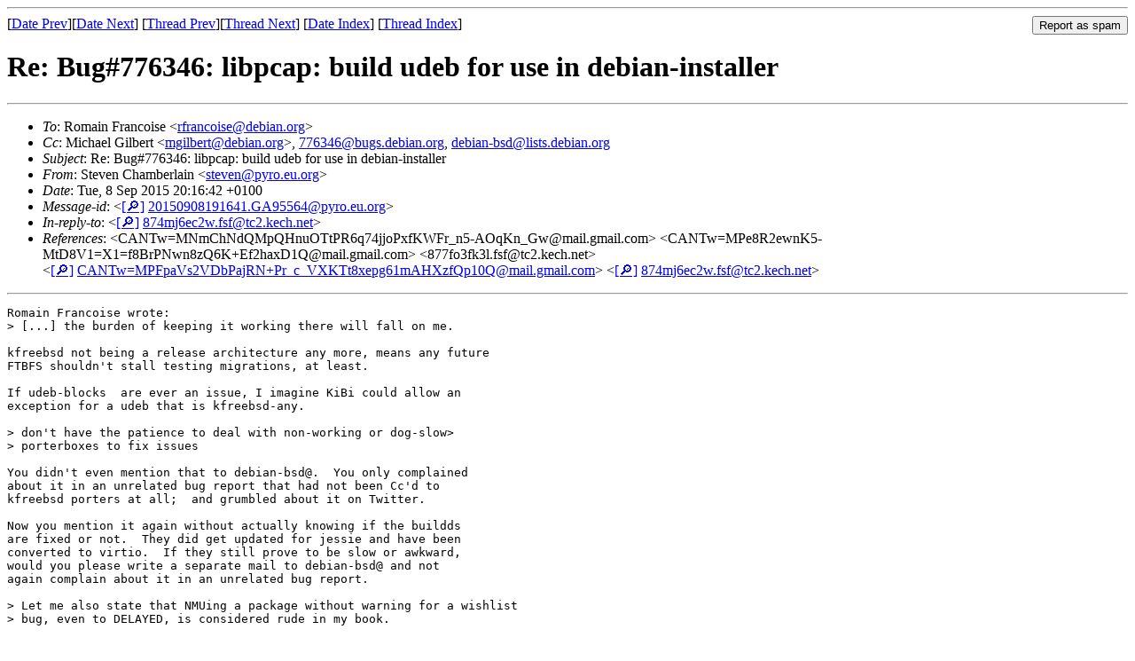

--- FILE ---
content_type: text/html
request_url: https://lists.debian.org/debian-bsd/2015/09/msg00017.html
body_size: 2651
content:
<!-- MHonArc v2.6.19 -->
<!--X-Subject: Re: Bug#776346: libpcap: build udeb for use in debian&#45;installer -->
<!--X-From-R13: Egrira Qunzoreynva &#60;fgriraNcleb.rh.bet> -->
<!--X-Date: Tue,  8 Sep 2015 19:17:10 +0000 (UTC) -->
<!--X-Message-Id: 20150908191641.GA95564@pyro.eu.org -->
<!--X-Content-Type: multipart/signed -->
<!--X-Reference: CANTw=MNmChNdQMpQHnuOTtPR6q74jjoPxfKWFr_n5&#45;AOqKn_Gw@mail.gmail.com -->
<!--X-Reference: CANTw=MPe8R2ewnK5&#45;MtD8V1=X1=f8BrPNwn8zQ6K+Ef2haxD1Q@mail.gmail.com -->
<!--X-Reference: 877fo3fk3l.fsf@tc2.kech.net -->
<!--X-Reference: CANTw=MPFpaVs2VDbPajRN+Pr_c_VXKTt8xepg61mAHXzfQp10Q@mail.gmail.com -->
<!--X-Reference: 874mj6ec2w.fsf@tc2.kech.net -->
<!--X-Derived: pgpZcI6Cev7Y0.pgp -->
<!--X-Head-End-->
<!DOCTYPE HTML PUBLIC "-//W3C//DTD HTML 4.01 Transitional//EN"
        "http://www.w3.org/TR/html4/loose.dtd">
<html>
<head>
<title>Re: Bug#776346: libpcap: build udeb for use in debian-installer</title>
<link rev="made" href="mailto:steven@pyro.eu.org">
<link rel="index" href="maillist.html">
<link rel="top" href="threads.html">
<link rel="up" href="msg00015.html">
<link rel="prev" href="msg00015.html">
<link rel="next" href="msg00021.html">
<meta name="viewport" content="width=device-width, initial-scale=1">
<style>
pre {
  white-space: pre-wrap;
}
</style>
</head>
<body>
<!--X-Body-Begin-->
<!--X-User-Header-->
<!--X-User-Header-End-->
<!--X-TopPNI-->
<hr>
<form method="POST" action="/cgi-bin/spam-report.pl">
<input type="hidden" name="listname" value="debian-bsd" />
<input type="hidden" name="msg" value="msg00017.html" />
<input type="hidden" name="date" value="2015/09" />
<input type="submit" value="Report as spam" style="float: right"  />

[<a href="msg00016.html">Date Prev</a>][<a href="msg00018.html">Date Next</a>]
[<a href="msg00015.html">Thread Prev</a>][<a href="msg00021.html">Thread Next</a>]
[<a href="maillist.html#00017">Date Index</a>]
[<a href="threads.html#00017">Thread Index</a>]
</form>


<!--X-TopPNI-End-->
<!--X-MsgBody-->
<!--X-Subject-Header-Begin-->
<h1>Re: Bug#776346: libpcap: build udeb for use in debian-installer</h1>
<hr>
<!--X-Subject-Header-End-->
<!--X-Head-of-Message-->
<ul>
<li><em>To</em>: Romain Francoise &lt;<a href="mailto:rfrancoise%40debian.org">rfrancoise@debian.org</a>&gt;</li>
<li><em>Cc</em>: Michael Gilbert &lt;<a href="mailto:mgilbert%40debian.org">mgilbert@debian.org</a>&gt;, <a href="mailto:776346%40bugs.debian.org">776346@bugs.debian.org</a>,	<a href="mailto:debian-bsd%40lists.debian.org">debian-bsd@lists.debian.org</a></li>
<li><em>Subject</em>: Re: Bug#776346: libpcap: build udeb for use in debian-installer</li>
<li><em>From</em>: Steven Chamberlain &lt;<a href="mailto:steven%40pyro.eu.org">steven@pyro.eu.org</a>&gt;</li>
<li><em>Date</em>: Tue, 8 Sep 2015 20:16:42 +0100</li>
<li><em>Message-id</em>: &lt;<A HREF="/msgid-search/20150908191641.GA95564@pyro.eu.org">[&#128270;]</a>&nbsp;<a href="msg00017.html">20150908191641.GA95564@pyro.eu.org</A>&gt;</li>
<li><em>In-reply-to</em>: &lt;<A HREF="/msgid-search/874mj6ec2w.fsf@tc2.kech.net">[&#128270;]</a>&nbsp;<a href="msg00015.html">874mj6ec2w.fsf@tc2.kech.net</A>&gt;</li>
<li><em>References</em>: &lt;CANTw=MNmChNdQMpQHnuOTtPR6q74jjoPxfKWFr_n5-AOqKn_Gw@mail.gmail.com&gt; &lt;CANTw=MPe8R2ewnK5-MtD8V1=X1=f8BrPNwn8zQ6K+Ef2haxD1Q@mail.gmail.com&gt; &lt;877fo3fk3l.fsf@tc2.kech.net&gt; &lt;<A HREF="/msgid-search/CANTw=MPFpaVs2VDbPajRN+Pr_c_VXKTt8xepg61mAHXzfQp10Q@mail.gmail.com">[&#128270;]</a>&nbsp;<a href="msg00012.html">CANTw=MPFpaVs2VDbPajRN+Pr_c_VXKTt8xepg61mAHXzfQp10Q@mail.gmail.com</A>&gt; &lt;<A HREF="/msgid-search/874mj6ec2w.fsf@tc2.kech.net">[&#128270;]</a>&nbsp;<a href="msg00015.html">874mj6ec2w.fsf@tc2.kech.net</A>&gt;</li>
</ul>
<!--X-Head-of-Message-End-->
<!--X-Head-Body-Sep-Begin-->
<hr>
<!--X-Head-Body-Sep-End-->
<!--X-Body-of-Message-->
<pre>Romain Francoise wrote:
&gt; [...] the burden of keeping it working there will fall on me.

kfreebsd not being a release architecture any more, means any future
FTBFS shouldn't stall testing migrations, at least.

If udeb-blocks  are ever an issue, I imagine KiBi could allow an
exception for a udeb that is kfreebsd-any.

&gt; don't have the patience to deal with non-working or dog-slow&gt;
&gt; porterboxes to fix issues

You didn't even mention that to debian-bsd@.  You only complained
about it in an unrelated bug report that had not been Cc'd to
kfreebsd porters at all;  and grumbled about it on Twitter.

Now you mention it again without actually knowing if the buildds
are fixed or not.  They did get updated for jessie and have been
converted to virtio.  If they still prove to be slow or awkward,
would you please write a separate mail to debian-bsd@ and not
again complain about it in an unrelated bug report.

&gt; Let me also state that NMUing a package without warning for a wishlist
&gt; bug, even to DELAYED, is considered rude in my book.

It came as a surprise to me too that Mike is pursuing this, but I am
glad he is willing to do the work, especially if you say that you are
not.  After 7+ months in the BTS with patch, a porter NMU delayed for
10 more days is IMHO quite justified at this point.

<a  rel="nofollow" href="https://www.debian.org/doc/manuals/developers-reference/pkgs.html#porter-guidelines">https://www.debian.org/doc/manuals/developers-reference/pkgs.html#porter-guidelines</a>
| 5.10.2.2. When to do a source NMU if you are a porter
| [...] the acceptable waiting period &#x2014; the time between when the bug
| is submitted to the BTS and when it is OK to do an NMU &#x2014; is seven
| days for porters working on the unstable distribution. This period
| can be shortened if the problem is critical and imposes hardship on
| the porting effort&quot;

Regards,
-- 
Steven Chamberlain
steven@pyro.eu.org
</pre><p><strong>Attachment:
<a href="pgpZcI6Cev7Y0.pgp" ><tt>signature.asc</tt></a></strong><br>
<em>Description:</em> Digital signature</p>

<!--X-Body-of-Message-End-->
<!--X-MsgBody-End-->
<!--X-Follow-Ups-->
<hr />
<strong>Reply to:</strong>
<ul>
  <li><a href="mailto:debian-bsd&#64;lists.debian.org?In-Reply-To=&lt;20150908191641.GA95564@pyro.eu.org&gt;&amp;Subject=Re:%20Re: Bug#776346: libpcap: build udeb for use in debian-installer">debian-bsd&#64;lists.debian.org</a></li>
  <li><a href="mailto:steven@pyro.eu.org?In-Reply-To=&lt;20150908191641.GA95564@pyro.eu.org&gt;&amp;Subject=Re:%20Re: Bug#776346: libpcap: build udeb for use in debian-installer&amp;CC=debian-bsd&#64;lists.debian.org">Steven Chamberlain (on-list)</a></li>
  <li><a href="mailto:steven@pyro.eu.org?In-Reply-To=&lt;20150908191641.GA95564@pyro.eu.org&gt;&amp;Subject=Re:%20Re: Bug#776346: libpcap: build udeb for use in debian-installer">Steven Chamberlain (off-list)</a></li>
</ul>
<hr />
<!--X-Follow-Ups-End-->
<!--X-References-->
<ul><li><strong>References</strong>:
<ul>
<li><strong><a name="00012" href="msg00012.html">Re: Bug#776346: libpcap: build udeb for use in debian-installer</a></strong>
<ul><li><em>From:</em> Michael Gilbert &lt;mgilbert@debian.org&gt;</li></ul></li>
<li><strong><a name="00015" href="msg00015.html">Re: Bug#776346: libpcap: build udeb for use in debian-installer</a></strong>
<ul><li><em>From:</em> Romain Francoise &lt;rfrancoise@debian.org&gt;</li></ul></li>
</ul></li></ul>
<!--X-References-End-->
<!--X-BotPNI-->
<ul>
<li>Prev by Date:
<strong><a href="msg00016.html">Re: Bug#794563: iwyu: FTBFS[kfreebsd-*]: undefined reference to `dladdr'</a></strong>
</li>
<li>Next by Date:
<strong><a href="msg00018.html">Fwd: Call for FreeBSD 2015Q3 (July-September) Status Reports</a></strong>
</li>
<li>Previous by thread:
<strong><a href="msg00015.html">Re: Bug#776346: libpcap: build udeb for use in debian-installer</a></strong>
</li>
<li>Next by thread:
<strong><a href="msg00021.html">Re: Bug#776346: libpcap: build udeb for use in debian-installer</a></strong>
</li>
<li>Index(es):
<ul>
<li><a href="maillist.html#00017"><strong>Date</strong></a></li>
<li><a href="threads.html#00017"><strong>Thread</strong></a></li>
</ul>
</li>
</ul>

<!--X-BotPNI-End-->
<!--X-User-Footer-->
<!--X-User-Footer-End-->
</body>
</html>
